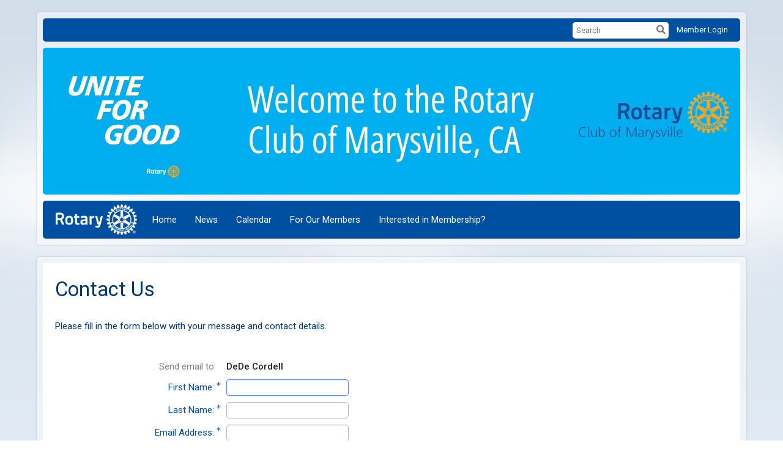

--- FILE ---
content_type: text/html; charset=utf-8
request_url: https://www.google.com/recaptcha/api2/anchor?ar=1&k=6LfO3wsUAAAAAOEI3Vyg2976WM4YY0XgSx_uPeit&co=aHR0cHM6Ly9yb3RhcnljbHVib2ZtYXJ5c3ZpbGxlLm9yZzo0NDM.&hl=en&v=N67nZn4AqZkNcbeMu4prBgzg&size=normal&anchor-ms=20000&execute-ms=30000&cb=i3txso4sajvt
body_size: 49392
content:
<!DOCTYPE HTML><html dir="ltr" lang="en"><head><meta http-equiv="Content-Type" content="text/html; charset=UTF-8">
<meta http-equiv="X-UA-Compatible" content="IE=edge">
<title>reCAPTCHA</title>
<style type="text/css">
/* cyrillic-ext */
@font-face {
  font-family: 'Roboto';
  font-style: normal;
  font-weight: 400;
  font-stretch: 100%;
  src: url(//fonts.gstatic.com/s/roboto/v48/KFO7CnqEu92Fr1ME7kSn66aGLdTylUAMa3GUBHMdazTgWw.woff2) format('woff2');
  unicode-range: U+0460-052F, U+1C80-1C8A, U+20B4, U+2DE0-2DFF, U+A640-A69F, U+FE2E-FE2F;
}
/* cyrillic */
@font-face {
  font-family: 'Roboto';
  font-style: normal;
  font-weight: 400;
  font-stretch: 100%;
  src: url(//fonts.gstatic.com/s/roboto/v48/KFO7CnqEu92Fr1ME7kSn66aGLdTylUAMa3iUBHMdazTgWw.woff2) format('woff2');
  unicode-range: U+0301, U+0400-045F, U+0490-0491, U+04B0-04B1, U+2116;
}
/* greek-ext */
@font-face {
  font-family: 'Roboto';
  font-style: normal;
  font-weight: 400;
  font-stretch: 100%;
  src: url(//fonts.gstatic.com/s/roboto/v48/KFO7CnqEu92Fr1ME7kSn66aGLdTylUAMa3CUBHMdazTgWw.woff2) format('woff2');
  unicode-range: U+1F00-1FFF;
}
/* greek */
@font-face {
  font-family: 'Roboto';
  font-style: normal;
  font-weight: 400;
  font-stretch: 100%;
  src: url(//fonts.gstatic.com/s/roboto/v48/KFO7CnqEu92Fr1ME7kSn66aGLdTylUAMa3-UBHMdazTgWw.woff2) format('woff2');
  unicode-range: U+0370-0377, U+037A-037F, U+0384-038A, U+038C, U+038E-03A1, U+03A3-03FF;
}
/* math */
@font-face {
  font-family: 'Roboto';
  font-style: normal;
  font-weight: 400;
  font-stretch: 100%;
  src: url(//fonts.gstatic.com/s/roboto/v48/KFO7CnqEu92Fr1ME7kSn66aGLdTylUAMawCUBHMdazTgWw.woff2) format('woff2');
  unicode-range: U+0302-0303, U+0305, U+0307-0308, U+0310, U+0312, U+0315, U+031A, U+0326-0327, U+032C, U+032F-0330, U+0332-0333, U+0338, U+033A, U+0346, U+034D, U+0391-03A1, U+03A3-03A9, U+03B1-03C9, U+03D1, U+03D5-03D6, U+03F0-03F1, U+03F4-03F5, U+2016-2017, U+2034-2038, U+203C, U+2040, U+2043, U+2047, U+2050, U+2057, U+205F, U+2070-2071, U+2074-208E, U+2090-209C, U+20D0-20DC, U+20E1, U+20E5-20EF, U+2100-2112, U+2114-2115, U+2117-2121, U+2123-214F, U+2190, U+2192, U+2194-21AE, U+21B0-21E5, U+21F1-21F2, U+21F4-2211, U+2213-2214, U+2216-22FF, U+2308-230B, U+2310, U+2319, U+231C-2321, U+2336-237A, U+237C, U+2395, U+239B-23B7, U+23D0, U+23DC-23E1, U+2474-2475, U+25AF, U+25B3, U+25B7, U+25BD, U+25C1, U+25CA, U+25CC, U+25FB, U+266D-266F, U+27C0-27FF, U+2900-2AFF, U+2B0E-2B11, U+2B30-2B4C, U+2BFE, U+3030, U+FF5B, U+FF5D, U+1D400-1D7FF, U+1EE00-1EEFF;
}
/* symbols */
@font-face {
  font-family: 'Roboto';
  font-style: normal;
  font-weight: 400;
  font-stretch: 100%;
  src: url(//fonts.gstatic.com/s/roboto/v48/KFO7CnqEu92Fr1ME7kSn66aGLdTylUAMaxKUBHMdazTgWw.woff2) format('woff2');
  unicode-range: U+0001-000C, U+000E-001F, U+007F-009F, U+20DD-20E0, U+20E2-20E4, U+2150-218F, U+2190, U+2192, U+2194-2199, U+21AF, U+21E6-21F0, U+21F3, U+2218-2219, U+2299, U+22C4-22C6, U+2300-243F, U+2440-244A, U+2460-24FF, U+25A0-27BF, U+2800-28FF, U+2921-2922, U+2981, U+29BF, U+29EB, U+2B00-2BFF, U+4DC0-4DFF, U+FFF9-FFFB, U+10140-1018E, U+10190-1019C, U+101A0, U+101D0-101FD, U+102E0-102FB, U+10E60-10E7E, U+1D2C0-1D2D3, U+1D2E0-1D37F, U+1F000-1F0FF, U+1F100-1F1AD, U+1F1E6-1F1FF, U+1F30D-1F30F, U+1F315, U+1F31C, U+1F31E, U+1F320-1F32C, U+1F336, U+1F378, U+1F37D, U+1F382, U+1F393-1F39F, U+1F3A7-1F3A8, U+1F3AC-1F3AF, U+1F3C2, U+1F3C4-1F3C6, U+1F3CA-1F3CE, U+1F3D4-1F3E0, U+1F3ED, U+1F3F1-1F3F3, U+1F3F5-1F3F7, U+1F408, U+1F415, U+1F41F, U+1F426, U+1F43F, U+1F441-1F442, U+1F444, U+1F446-1F449, U+1F44C-1F44E, U+1F453, U+1F46A, U+1F47D, U+1F4A3, U+1F4B0, U+1F4B3, U+1F4B9, U+1F4BB, U+1F4BF, U+1F4C8-1F4CB, U+1F4D6, U+1F4DA, U+1F4DF, U+1F4E3-1F4E6, U+1F4EA-1F4ED, U+1F4F7, U+1F4F9-1F4FB, U+1F4FD-1F4FE, U+1F503, U+1F507-1F50B, U+1F50D, U+1F512-1F513, U+1F53E-1F54A, U+1F54F-1F5FA, U+1F610, U+1F650-1F67F, U+1F687, U+1F68D, U+1F691, U+1F694, U+1F698, U+1F6AD, U+1F6B2, U+1F6B9-1F6BA, U+1F6BC, U+1F6C6-1F6CF, U+1F6D3-1F6D7, U+1F6E0-1F6EA, U+1F6F0-1F6F3, U+1F6F7-1F6FC, U+1F700-1F7FF, U+1F800-1F80B, U+1F810-1F847, U+1F850-1F859, U+1F860-1F887, U+1F890-1F8AD, U+1F8B0-1F8BB, U+1F8C0-1F8C1, U+1F900-1F90B, U+1F93B, U+1F946, U+1F984, U+1F996, U+1F9E9, U+1FA00-1FA6F, U+1FA70-1FA7C, U+1FA80-1FA89, U+1FA8F-1FAC6, U+1FACE-1FADC, U+1FADF-1FAE9, U+1FAF0-1FAF8, U+1FB00-1FBFF;
}
/* vietnamese */
@font-face {
  font-family: 'Roboto';
  font-style: normal;
  font-weight: 400;
  font-stretch: 100%;
  src: url(//fonts.gstatic.com/s/roboto/v48/KFO7CnqEu92Fr1ME7kSn66aGLdTylUAMa3OUBHMdazTgWw.woff2) format('woff2');
  unicode-range: U+0102-0103, U+0110-0111, U+0128-0129, U+0168-0169, U+01A0-01A1, U+01AF-01B0, U+0300-0301, U+0303-0304, U+0308-0309, U+0323, U+0329, U+1EA0-1EF9, U+20AB;
}
/* latin-ext */
@font-face {
  font-family: 'Roboto';
  font-style: normal;
  font-weight: 400;
  font-stretch: 100%;
  src: url(//fonts.gstatic.com/s/roboto/v48/KFO7CnqEu92Fr1ME7kSn66aGLdTylUAMa3KUBHMdazTgWw.woff2) format('woff2');
  unicode-range: U+0100-02BA, U+02BD-02C5, U+02C7-02CC, U+02CE-02D7, U+02DD-02FF, U+0304, U+0308, U+0329, U+1D00-1DBF, U+1E00-1E9F, U+1EF2-1EFF, U+2020, U+20A0-20AB, U+20AD-20C0, U+2113, U+2C60-2C7F, U+A720-A7FF;
}
/* latin */
@font-face {
  font-family: 'Roboto';
  font-style: normal;
  font-weight: 400;
  font-stretch: 100%;
  src: url(//fonts.gstatic.com/s/roboto/v48/KFO7CnqEu92Fr1ME7kSn66aGLdTylUAMa3yUBHMdazQ.woff2) format('woff2');
  unicode-range: U+0000-00FF, U+0131, U+0152-0153, U+02BB-02BC, U+02C6, U+02DA, U+02DC, U+0304, U+0308, U+0329, U+2000-206F, U+20AC, U+2122, U+2191, U+2193, U+2212, U+2215, U+FEFF, U+FFFD;
}
/* cyrillic-ext */
@font-face {
  font-family: 'Roboto';
  font-style: normal;
  font-weight: 500;
  font-stretch: 100%;
  src: url(//fonts.gstatic.com/s/roboto/v48/KFO7CnqEu92Fr1ME7kSn66aGLdTylUAMa3GUBHMdazTgWw.woff2) format('woff2');
  unicode-range: U+0460-052F, U+1C80-1C8A, U+20B4, U+2DE0-2DFF, U+A640-A69F, U+FE2E-FE2F;
}
/* cyrillic */
@font-face {
  font-family: 'Roboto';
  font-style: normal;
  font-weight: 500;
  font-stretch: 100%;
  src: url(//fonts.gstatic.com/s/roboto/v48/KFO7CnqEu92Fr1ME7kSn66aGLdTylUAMa3iUBHMdazTgWw.woff2) format('woff2');
  unicode-range: U+0301, U+0400-045F, U+0490-0491, U+04B0-04B1, U+2116;
}
/* greek-ext */
@font-face {
  font-family: 'Roboto';
  font-style: normal;
  font-weight: 500;
  font-stretch: 100%;
  src: url(//fonts.gstatic.com/s/roboto/v48/KFO7CnqEu92Fr1ME7kSn66aGLdTylUAMa3CUBHMdazTgWw.woff2) format('woff2');
  unicode-range: U+1F00-1FFF;
}
/* greek */
@font-face {
  font-family: 'Roboto';
  font-style: normal;
  font-weight: 500;
  font-stretch: 100%;
  src: url(//fonts.gstatic.com/s/roboto/v48/KFO7CnqEu92Fr1ME7kSn66aGLdTylUAMa3-UBHMdazTgWw.woff2) format('woff2');
  unicode-range: U+0370-0377, U+037A-037F, U+0384-038A, U+038C, U+038E-03A1, U+03A3-03FF;
}
/* math */
@font-face {
  font-family: 'Roboto';
  font-style: normal;
  font-weight: 500;
  font-stretch: 100%;
  src: url(//fonts.gstatic.com/s/roboto/v48/KFO7CnqEu92Fr1ME7kSn66aGLdTylUAMawCUBHMdazTgWw.woff2) format('woff2');
  unicode-range: U+0302-0303, U+0305, U+0307-0308, U+0310, U+0312, U+0315, U+031A, U+0326-0327, U+032C, U+032F-0330, U+0332-0333, U+0338, U+033A, U+0346, U+034D, U+0391-03A1, U+03A3-03A9, U+03B1-03C9, U+03D1, U+03D5-03D6, U+03F0-03F1, U+03F4-03F5, U+2016-2017, U+2034-2038, U+203C, U+2040, U+2043, U+2047, U+2050, U+2057, U+205F, U+2070-2071, U+2074-208E, U+2090-209C, U+20D0-20DC, U+20E1, U+20E5-20EF, U+2100-2112, U+2114-2115, U+2117-2121, U+2123-214F, U+2190, U+2192, U+2194-21AE, U+21B0-21E5, U+21F1-21F2, U+21F4-2211, U+2213-2214, U+2216-22FF, U+2308-230B, U+2310, U+2319, U+231C-2321, U+2336-237A, U+237C, U+2395, U+239B-23B7, U+23D0, U+23DC-23E1, U+2474-2475, U+25AF, U+25B3, U+25B7, U+25BD, U+25C1, U+25CA, U+25CC, U+25FB, U+266D-266F, U+27C0-27FF, U+2900-2AFF, U+2B0E-2B11, U+2B30-2B4C, U+2BFE, U+3030, U+FF5B, U+FF5D, U+1D400-1D7FF, U+1EE00-1EEFF;
}
/* symbols */
@font-face {
  font-family: 'Roboto';
  font-style: normal;
  font-weight: 500;
  font-stretch: 100%;
  src: url(//fonts.gstatic.com/s/roboto/v48/KFO7CnqEu92Fr1ME7kSn66aGLdTylUAMaxKUBHMdazTgWw.woff2) format('woff2');
  unicode-range: U+0001-000C, U+000E-001F, U+007F-009F, U+20DD-20E0, U+20E2-20E4, U+2150-218F, U+2190, U+2192, U+2194-2199, U+21AF, U+21E6-21F0, U+21F3, U+2218-2219, U+2299, U+22C4-22C6, U+2300-243F, U+2440-244A, U+2460-24FF, U+25A0-27BF, U+2800-28FF, U+2921-2922, U+2981, U+29BF, U+29EB, U+2B00-2BFF, U+4DC0-4DFF, U+FFF9-FFFB, U+10140-1018E, U+10190-1019C, U+101A0, U+101D0-101FD, U+102E0-102FB, U+10E60-10E7E, U+1D2C0-1D2D3, U+1D2E0-1D37F, U+1F000-1F0FF, U+1F100-1F1AD, U+1F1E6-1F1FF, U+1F30D-1F30F, U+1F315, U+1F31C, U+1F31E, U+1F320-1F32C, U+1F336, U+1F378, U+1F37D, U+1F382, U+1F393-1F39F, U+1F3A7-1F3A8, U+1F3AC-1F3AF, U+1F3C2, U+1F3C4-1F3C6, U+1F3CA-1F3CE, U+1F3D4-1F3E0, U+1F3ED, U+1F3F1-1F3F3, U+1F3F5-1F3F7, U+1F408, U+1F415, U+1F41F, U+1F426, U+1F43F, U+1F441-1F442, U+1F444, U+1F446-1F449, U+1F44C-1F44E, U+1F453, U+1F46A, U+1F47D, U+1F4A3, U+1F4B0, U+1F4B3, U+1F4B9, U+1F4BB, U+1F4BF, U+1F4C8-1F4CB, U+1F4D6, U+1F4DA, U+1F4DF, U+1F4E3-1F4E6, U+1F4EA-1F4ED, U+1F4F7, U+1F4F9-1F4FB, U+1F4FD-1F4FE, U+1F503, U+1F507-1F50B, U+1F50D, U+1F512-1F513, U+1F53E-1F54A, U+1F54F-1F5FA, U+1F610, U+1F650-1F67F, U+1F687, U+1F68D, U+1F691, U+1F694, U+1F698, U+1F6AD, U+1F6B2, U+1F6B9-1F6BA, U+1F6BC, U+1F6C6-1F6CF, U+1F6D3-1F6D7, U+1F6E0-1F6EA, U+1F6F0-1F6F3, U+1F6F7-1F6FC, U+1F700-1F7FF, U+1F800-1F80B, U+1F810-1F847, U+1F850-1F859, U+1F860-1F887, U+1F890-1F8AD, U+1F8B0-1F8BB, U+1F8C0-1F8C1, U+1F900-1F90B, U+1F93B, U+1F946, U+1F984, U+1F996, U+1F9E9, U+1FA00-1FA6F, U+1FA70-1FA7C, U+1FA80-1FA89, U+1FA8F-1FAC6, U+1FACE-1FADC, U+1FADF-1FAE9, U+1FAF0-1FAF8, U+1FB00-1FBFF;
}
/* vietnamese */
@font-face {
  font-family: 'Roboto';
  font-style: normal;
  font-weight: 500;
  font-stretch: 100%;
  src: url(//fonts.gstatic.com/s/roboto/v48/KFO7CnqEu92Fr1ME7kSn66aGLdTylUAMa3OUBHMdazTgWw.woff2) format('woff2');
  unicode-range: U+0102-0103, U+0110-0111, U+0128-0129, U+0168-0169, U+01A0-01A1, U+01AF-01B0, U+0300-0301, U+0303-0304, U+0308-0309, U+0323, U+0329, U+1EA0-1EF9, U+20AB;
}
/* latin-ext */
@font-face {
  font-family: 'Roboto';
  font-style: normal;
  font-weight: 500;
  font-stretch: 100%;
  src: url(//fonts.gstatic.com/s/roboto/v48/KFO7CnqEu92Fr1ME7kSn66aGLdTylUAMa3KUBHMdazTgWw.woff2) format('woff2');
  unicode-range: U+0100-02BA, U+02BD-02C5, U+02C7-02CC, U+02CE-02D7, U+02DD-02FF, U+0304, U+0308, U+0329, U+1D00-1DBF, U+1E00-1E9F, U+1EF2-1EFF, U+2020, U+20A0-20AB, U+20AD-20C0, U+2113, U+2C60-2C7F, U+A720-A7FF;
}
/* latin */
@font-face {
  font-family: 'Roboto';
  font-style: normal;
  font-weight: 500;
  font-stretch: 100%;
  src: url(//fonts.gstatic.com/s/roboto/v48/KFO7CnqEu92Fr1ME7kSn66aGLdTylUAMa3yUBHMdazQ.woff2) format('woff2');
  unicode-range: U+0000-00FF, U+0131, U+0152-0153, U+02BB-02BC, U+02C6, U+02DA, U+02DC, U+0304, U+0308, U+0329, U+2000-206F, U+20AC, U+2122, U+2191, U+2193, U+2212, U+2215, U+FEFF, U+FFFD;
}
/* cyrillic-ext */
@font-face {
  font-family: 'Roboto';
  font-style: normal;
  font-weight: 900;
  font-stretch: 100%;
  src: url(//fonts.gstatic.com/s/roboto/v48/KFO7CnqEu92Fr1ME7kSn66aGLdTylUAMa3GUBHMdazTgWw.woff2) format('woff2');
  unicode-range: U+0460-052F, U+1C80-1C8A, U+20B4, U+2DE0-2DFF, U+A640-A69F, U+FE2E-FE2F;
}
/* cyrillic */
@font-face {
  font-family: 'Roboto';
  font-style: normal;
  font-weight: 900;
  font-stretch: 100%;
  src: url(//fonts.gstatic.com/s/roboto/v48/KFO7CnqEu92Fr1ME7kSn66aGLdTylUAMa3iUBHMdazTgWw.woff2) format('woff2');
  unicode-range: U+0301, U+0400-045F, U+0490-0491, U+04B0-04B1, U+2116;
}
/* greek-ext */
@font-face {
  font-family: 'Roboto';
  font-style: normal;
  font-weight: 900;
  font-stretch: 100%;
  src: url(//fonts.gstatic.com/s/roboto/v48/KFO7CnqEu92Fr1ME7kSn66aGLdTylUAMa3CUBHMdazTgWw.woff2) format('woff2');
  unicode-range: U+1F00-1FFF;
}
/* greek */
@font-face {
  font-family: 'Roboto';
  font-style: normal;
  font-weight: 900;
  font-stretch: 100%;
  src: url(//fonts.gstatic.com/s/roboto/v48/KFO7CnqEu92Fr1ME7kSn66aGLdTylUAMa3-UBHMdazTgWw.woff2) format('woff2');
  unicode-range: U+0370-0377, U+037A-037F, U+0384-038A, U+038C, U+038E-03A1, U+03A3-03FF;
}
/* math */
@font-face {
  font-family: 'Roboto';
  font-style: normal;
  font-weight: 900;
  font-stretch: 100%;
  src: url(//fonts.gstatic.com/s/roboto/v48/KFO7CnqEu92Fr1ME7kSn66aGLdTylUAMawCUBHMdazTgWw.woff2) format('woff2');
  unicode-range: U+0302-0303, U+0305, U+0307-0308, U+0310, U+0312, U+0315, U+031A, U+0326-0327, U+032C, U+032F-0330, U+0332-0333, U+0338, U+033A, U+0346, U+034D, U+0391-03A1, U+03A3-03A9, U+03B1-03C9, U+03D1, U+03D5-03D6, U+03F0-03F1, U+03F4-03F5, U+2016-2017, U+2034-2038, U+203C, U+2040, U+2043, U+2047, U+2050, U+2057, U+205F, U+2070-2071, U+2074-208E, U+2090-209C, U+20D0-20DC, U+20E1, U+20E5-20EF, U+2100-2112, U+2114-2115, U+2117-2121, U+2123-214F, U+2190, U+2192, U+2194-21AE, U+21B0-21E5, U+21F1-21F2, U+21F4-2211, U+2213-2214, U+2216-22FF, U+2308-230B, U+2310, U+2319, U+231C-2321, U+2336-237A, U+237C, U+2395, U+239B-23B7, U+23D0, U+23DC-23E1, U+2474-2475, U+25AF, U+25B3, U+25B7, U+25BD, U+25C1, U+25CA, U+25CC, U+25FB, U+266D-266F, U+27C0-27FF, U+2900-2AFF, U+2B0E-2B11, U+2B30-2B4C, U+2BFE, U+3030, U+FF5B, U+FF5D, U+1D400-1D7FF, U+1EE00-1EEFF;
}
/* symbols */
@font-face {
  font-family: 'Roboto';
  font-style: normal;
  font-weight: 900;
  font-stretch: 100%;
  src: url(//fonts.gstatic.com/s/roboto/v48/KFO7CnqEu92Fr1ME7kSn66aGLdTylUAMaxKUBHMdazTgWw.woff2) format('woff2');
  unicode-range: U+0001-000C, U+000E-001F, U+007F-009F, U+20DD-20E0, U+20E2-20E4, U+2150-218F, U+2190, U+2192, U+2194-2199, U+21AF, U+21E6-21F0, U+21F3, U+2218-2219, U+2299, U+22C4-22C6, U+2300-243F, U+2440-244A, U+2460-24FF, U+25A0-27BF, U+2800-28FF, U+2921-2922, U+2981, U+29BF, U+29EB, U+2B00-2BFF, U+4DC0-4DFF, U+FFF9-FFFB, U+10140-1018E, U+10190-1019C, U+101A0, U+101D0-101FD, U+102E0-102FB, U+10E60-10E7E, U+1D2C0-1D2D3, U+1D2E0-1D37F, U+1F000-1F0FF, U+1F100-1F1AD, U+1F1E6-1F1FF, U+1F30D-1F30F, U+1F315, U+1F31C, U+1F31E, U+1F320-1F32C, U+1F336, U+1F378, U+1F37D, U+1F382, U+1F393-1F39F, U+1F3A7-1F3A8, U+1F3AC-1F3AF, U+1F3C2, U+1F3C4-1F3C6, U+1F3CA-1F3CE, U+1F3D4-1F3E0, U+1F3ED, U+1F3F1-1F3F3, U+1F3F5-1F3F7, U+1F408, U+1F415, U+1F41F, U+1F426, U+1F43F, U+1F441-1F442, U+1F444, U+1F446-1F449, U+1F44C-1F44E, U+1F453, U+1F46A, U+1F47D, U+1F4A3, U+1F4B0, U+1F4B3, U+1F4B9, U+1F4BB, U+1F4BF, U+1F4C8-1F4CB, U+1F4D6, U+1F4DA, U+1F4DF, U+1F4E3-1F4E6, U+1F4EA-1F4ED, U+1F4F7, U+1F4F9-1F4FB, U+1F4FD-1F4FE, U+1F503, U+1F507-1F50B, U+1F50D, U+1F512-1F513, U+1F53E-1F54A, U+1F54F-1F5FA, U+1F610, U+1F650-1F67F, U+1F687, U+1F68D, U+1F691, U+1F694, U+1F698, U+1F6AD, U+1F6B2, U+1F6B9-1F6BA, U+1F6BC, U+1F6C6-1F6CF, U+1F6D3-1F6D7, U+1F6E0-1F6EA, U+1F6F0-1F6F3, U+1F6F7-1F6FC, U+1F700-1F7FF, U+1F800-1F80B, U+1F810-1F847, U+1F850-1F859, U+1F860-1F887, U+1F890-1F8AD, U+1F8B0-1F8BB, U+1F8C0-1F8C1, U+1F900-1F90B, U+1F93B, U+1F946, U+1F984, U+1F996, U+1F9E9, U+1FA00-1FA6F, U+1FA70-1FA7C, U+1FA80-1FA89, U+1FA8F-1FAC6, U+1FACE-1FADC, U+1FADF-1FAE9, U+1FAF0-1FAF8, U+1FB00-1FBFF;
}
/* vietnamese */
@font-face {
  font-family: 'Roboto';
  font-style: normal;
  font-weight: 900;
  font-stretch: 100%;
  src: url(//fonts.gstatic.com/s/roboto/v48/KFO7CnqEu92Fr1ME7kSn66aGLdTylUAMa3OUBHMdazTgWw.woff2) format('woff2');
  unicode-range: U+0102-0103, U+0110-0111, U+0128-0129, U+0168-0169, U+01A0-01A1, U+01AF-01B0, U+0300-0301, U+0303-0304, U+0308-0309, U+0323, U+0329, U+1EA0-1EF9, U+20AB;
}
/* latin-ext */
@font-face {
  font-family: 'Roboto';
  font-style: normal;
  font-weight: 900;
  font-stretch: 100%;
  src: url(//fonts.gstatic.com/s/roboto/v48/KFO7CnqEu92Fr1ME7kSn66aGLdTylUAMa3KUBHMdazTgWw.woff2) format('woff2');
  unicode-range: U+0100-02BA, U+02BD-02C5, U+02C7-02CC, U+02CE-02D7, U+02DD-02FF, U+0304, U+0308, U+0329, U+1D00-1DBF, U+1E00-1E9F, U+1EF2-1EFF, U+2020, U+20A0-20AB, U+20AD-20C0, U+2113, U+2C60-2C7F, U+A720-A7FF;
}
/* latin */
@font-face {
  font-family: 'Roboto';
  font-style: normal;
  font-weight: 900;
  font-stretch: 100%;
  src: url(//fonts.gstatic.com/s/roboto/v48/KFO7CnqEu92Fr1ME7kSn66aGLdTylUAMa3yUBHMdazQ.woff2) format('woff2');
  unicode-range: U+0000-00FF, U+0131, U+0152-0153, U+02BB-02BC, U+02C6, U+02DA, U+02DC, U+0304, U+0308, U+0329, U+2000-206F, U+20AC, U+2122, U+2191, U+2193, U+2212, U+2215, U+FEFF, U+FFFD;
}

</style>
<link rel="stylesheet" type="text/css" href="https://www.gstatic.com/recaptcha/releases/N67nZn4AqZkNcbeMu4prBgzg/styles__ltr.css">
<script nonce="QZ7yQoQIWkeb2CjcA2ay4A" type="text/javascript">window['__recaptcha_api'] = 'https://www.google.com/recaptcha/api2/';</script>
<script type="text/javascript" src="https://www.gstatic.com/recaptcha/releases/N67nZn4AqZkNcbeMu4prBgzg/recaptcha__en.js" nonce="QZ7yQoQIWkeb2CjcA2ay4A">
      
    </script></head>
<body><div id="rc-anchor-alert" class="rc-anchor-alert"></div>
<input type="hidden" id="recaptcha-token" value="[base64]">
<script type="text/javascript" nonce="QZ7yQoQIWkeb2CjcA2ay4A">
      recaptcha.anchor.Main.init("[\x22ainput\x22,[\x22bgdata\x22,\x22\x22,\[base64]/[base64]/MjU1Ong/[base64]/[base64]/[base64]/[base64]/[base64]/[base64]/[base64]/[base64]/[base64]/[base64]/[base64]/[base64]/[base64]/[base64]/[base64]\\u003d\x22,\[base64]\x22,\x22FcKrPi9sP3jDlmbCghwQw53DpsK0wqZlRR7Ci2VMCsKZw4jCmyzCr0TChMKZfsKcwo4BEMKTOWxbw6pxHsOLDid6wr3DhFAucG1Iw6/DrnEawpw1w58OZFIDUMK/w7Vaw7lyXcKhw4gBOMKeOMKjOA/DhMOCaTdmw7nCjcOBfh8OCiLDqcOjw791FTwww64OwqbDpcKba8Oww6k1w5XDh2TDs8K3wpLDq8OFRMOJeMOtw5zDisKaYsKlZMKRwoDDnDDDnmfCs0JYOTfDqcO4wp3DjjrCl8OXwpJSw4/CrVIOw5XDkBcxdsKRY3LDhH7Djy3DrijCi8Kqw4ggXcKlWcOmDcKlDMOVwpvCgsKpw4Jaw5hFw6p4Xm7DhnLDlsKpc8OCw4kBw7rDuV7DqMOsHGE9EMOUO8KKNXLCoMOhDyQPFsORwoBeK1vDnFl4wq0Ee8KOOmonw7nDu0/DhsO0wp12H8OxwqvCjHkww4NMXsOEHALCkGjDsEEFSTzCqsOQw4LDuCAMblsOMcKswpA1wrt7w4fDtmUFJx/CghLDtsKOSyTDkMOzwrYaw5YRwoYPwpdcUMKRUHJTTMOywrTCvVQMw7/[base64]/blfCucO+SHciP8KBXGo4wr4DHE7CkcKiwro1d8ODwrgTwpvDicKJw5Ypw7PCphTClcO7wrUtw5LDmsKiwpJcwrEHZMKOMcKiPiBbwp/DhcO9w7TDjkDDghAJwpLDiGk1DsOEDn4lw48PwrxXDRzDh2lEw6JUwq3ClMKdwqnCs2lmMcKYw6/CrMKmLcO+PcOOw6oIwrbCgsOgecOFacOVdMKWSQTCqxl5w4LDosKiw5vDvCTCjcOdw6FxAn3DnG1/w4RveFfCoAzDucO2a15sW8KyJ8Kawp/Dmmphw7zCowzDogzDpMOKwp0iTXPCq8K6SABtwqQFwqIuw73CpMKvSgpEwpLCvsK8w5AmUXLDucOdw47ClWF9w5XDgcKOAQRhSsO1CMOhw6HDui3DhsOewo/Ct8OTO8OYW8K1NMOaw5nCp3PDjnJUwp7CllpEGhluwrAAeXMpwpHCtlbDucKEDcOPe8Ohc8OTwqXCrMKgesO/wq3CpMOMaMORw7DDgMKLEDrDkSXDnlPDlxpHXBUUwrDDvTPCtMO5w7DCr8Olwo1LKsKDwr9MDzh4wrdpw5RjwpXCgHE4wrPCuCgnHsO/wrrCgsKxQ3nCosOHBMKfKsKyMDoITmPCgMKebcKMwrxNw6vCrAskwrUww53CjcKWQ0d+UwcywovDhVTCkkvCiHnDusOBE8Khw6TDhRfDk8OaVQrDvwdYw7AVf8K/wr3CgsOPJsOjwqHCm8KnGmHCrk/CqD/[base64]/DvzrCngLDrz4cwpI8wpDDoBjCiBweI8O9w5bCrU3CusOEaDXCoCBgw6rDpcOdwpd8wqQKVcKlwq/Dt8OyKE9paXfCtg8LwrQ9wpxCOcK1w7TDqsOww5cAw7oydToDDWTCpMKuZzDDsMO5ecK6eTDCp8KzwpTDqMKQF8Kewp0ibSMMwo3DhMOOWl/Cg8Orw5nCq8OQwpYTdcKublxvD1xoSMOmRcKULcO+Qz/DrzvDosOswqdoZSHDlcOnw5HDoXx9T8OYwrVywqhKwqM1w6PDjGIMHWbDi0LDq8KbWcOewoQrwrrDmMOQw4/DosObBCBIanzDmAQawpPDuQwbJMO6OcKew6vDl8OkwrbDmMKZwpo4esOuwpnCpsKTQ8K0w7QGcsKew7nCqMOLcMKwHw7DkzfDkMOuw4RuekIIW8OLw4HCncK3wpZRwr51w6YxwpBZwoUSw6d5C8KgEXoFwq/[base64]/CuzTCtMK9FMORbMKkwqPDvm/DjDNEwr/CusOew7UQwo9Uw5vClMODYFHDimNDP2HCkA3CrCXCmRNSDjLCuMK6KjpFwqbCrGvDn8O5HsKfHE11VcO8acK/w73ChVvCtsK1LcO3w5DCh8KBw79XDGDCgsKRwqdPw7vDj8OxAcKlWMKwwqvDucOZwr8PfsOPT8KVd8OEwoohw7NXbH1RVz3CiMKlJGHDrsOew4NLw5fDqMOKVnzDrF9bwqnCiCsYCmIqAMKcK8K1bWNmw6PDgEdhw5/CqBVyDcK4Rg3Dg8OEwok5wolPwrcaw67CmMKBwqzDq1fDgGNtw65FccOFSDTCp8OtLsOMIAjDhSIPw7LClGrCmMO8w6XCuVtqMDPClcKFw6tGdMKKwqlBwqbDsyXCgwc+w5xfw50Hwq/[base64]/Cjj3DnyBKKcKKGsKDw57DtFjCpHljeTzCkwUZw6oQwqtDw43Ds17DlsOgcifDisOuw7JODsKdw7XDsmTDsMKAwpkEw4pHUcKYDMO0BMKXWcKdNcO5S2jCun7CjcOjwr7DiiHCrxo4w4cQFQLDrcKtw5LDgsO/bnjDijTDqsKTw4zDv1xCXcOtwrNUw53DnyXDjcKUwqkSwqkidWTDqyUjVzXDm8O/U8OxK8KNwrTCtQ0mYMK2wqsow6PCnWM6fcO9wrs8wpLDhcKvw7RfwrcfPQ9Xw5ckLy/Ch8Khwosxw4TDpBs/wrsdSy53ZkzCrGp7wqbCv8K6a8KdHsOKeSjCj8KLw6HDjsKOw5ROw5t1ZD/[base64]/DhUoyaz4Bw7PDn8OXFGkWw7d9IgEJFjrDnwQ/wqvChsKkGk4fa2wSw7jDulPCgAzCrsODw4rDhCpbw4NTw5ICN8Oiw4rDgWVCwr8zJmRqw4AKPMOpPzPDtD86wrUxw6XCk3JGKQwewro5F8OaPVdMNsKqW8KqPkxJw6fCpMK4wpZvfGjCiCLDpE/[base64]/DplrDhhDCiVk4VF1LZMKXwqrDsi8fOcKWw5kGwqjDhsOfwqtIw6FuRsOUYcKZeAvCicKSwoRtdsKEwoNiwrLCsXXDi8OsHU7CkgUDSzHCiMOhTMK1wpoRw73DqMOZwp/CiMKyIMOGwoNlwq7CtC/DtMOnwozDjcOFwqtTwrtBSXhJwpEFFcOpMMOdw7sow7bCkcOvw6AnJw3ChcOYw6HDuhnDtcKNHMORw7nDo8OWw5fDl8KPw7/CnQcXdG8ELcOJTQPDohXCsFU8X11hf8Ocw5XDmMKEc8Krw7BrDMKeRsKwwrArw5QnScKnw7wkwpjCj3EqZF0UwonCs2/DisKxOm/Cl8K9wr4yw4vDswHDjRgww4wMIcKfwpEJwqgSNUTCu8K2w6kJwrzDqSnCm39XGF7DmMOrDlk1woskw7JsfyDCnQjDmsKwwr1/wrPDpR8Yw4Eqw59mNCPDnMOZwo4uw5oOwo5owoxWw5p/[base64]/CpcK3YsOcT2t3wpvCu8KxAcOzasO6QBzDixTCpsK7w47DjMOtMBVUw6nDq8O6wqlgw7XCmcOLwqLDssKzeHjDpU3Cm03DuG3CrMKzNXHDnGoOe8Oaw4ocAsOESsKgw7gfw4/Clk7DlBohwrDCgMOCw7sXc8KeAhxCC8ONKFzCkRrDpsOwbQcmXsKFS30mw74Qek7ChHMcYS3Cp8Oiw7VZUGLCs3zCv2DDnBEow69Rw7nDmsK/woTCt8K0w4TDvk/Co8KZA1HCrMOjI8K/wqsIFMKJYMKow4stw44cIQXClA3Di1Y8N8KNAW7CpxLDvCgbdAkuw7gCw4sWwqU6w5XDmUbDvMK4w48LWsKtLVHCiw86w7vDjsOGRlhUdMKjHsOGQUvDkMKgPhdCw7YRE8KESsKKNFNgLsOEw4zDjVhCw68mwqfChCDClD3CsBUrS3DCncOMwp/CtcK7clnDmsOZEAhzO1Emw7PCqcO4fcKjExDCtcOMNTNGHgZZw7wzdcK+w4PCmcKGwqA+A8OHPW0zwoTCjz96esKewoTCu3wEYTFGw7XDqsOTNMKzwqnDpE5LRsK6XEzCsF3CkE5Zw6EmN8KrfsOUw4DClgHDrG8KKsOpwqZNbsOfw4bCp8OPw6RDc0Aewo/CtsKVZiVecxTCqToARcOGXMKeCXZQwqDDnzrDu8KAUcK0XsKfHcO5U8K1NcOGwpVvwr5dMxDDtg1FDkvDjHbDri4Owo4pCC53aBoEMSrCo8KSb8OhC8KRw4TDtADCpD7CrcKawobDg2tJw4/Cj8K5w7wDIcKGScOhwrbCmzXCrxLDuGsJfMKOaWXDpRxTFcKyw7s2w7VZe8KaYyo0w67CuWM3WAMYw4bDscKZOBLDksOQwp/CiMOBw40CNWljwonCucKRw59BAsKGw53DtsK+KcKawq/CmsKkwrDDr1MoacOhwqthwqgNHsKpworDhMK7aiHDhMORaBvDncKmOAbDmMKcwqvCiGXDsgjCoMOVwqFlw6LCk8OXc2bDlmjCun/Dh8KqwobDkgjDpDcJw6QhOcO/XcOlw5DDizzDqjDDjz3DmRlQW2svwrBFwp3Cmxhtc8OTNsKBwpZwfTYKw64XbnTDr3XDv8Oxw4bDoMKLw64kwpRvw4hzYcOGwrQLw77Ds8KPw7Ifw7fCt8K7XMOmV8ONA8OrKBEewqkFw51APcKbwqcxWUHDrMKlJ8KMSQ/CmcOEwrDDizjCv8KYw5AMwogQwpgzw4TCkwc8BsKNaUdgKsKjw714OT8Cw5nCpzfCljdtw6LDgm/[base64]/wp/CqMOYZcKma8ODw73CssKjIE1YwrHCg8KpfMKyZcKGwp7ChcOiw6ZDUFMcYcOofTthInwDw7bCvsKpUHJuRFtzIMK/wrB9w6pEw7oIwqQtw4/Cu0U4IcOVw74lcMOxwpXDiioPw4TDhHrDqMORYkTCrcK3UDYjwrNrwpdew5lfXsKzecOce1HCtMK6LMKeQDcmWMOww7cGw4NbOcOxZ3QuwqbCkW9zJsKwLwnCjk/Do8Ocw4HCqXkHQMKqA8KEKgjCmsOubAHDosODcy7DksKxHGXClcKgeiLDsQLDvxTDuknDsVLCsQ9wwqXDr8K9dcK9wqc1wrRAw4XCu8KxTiZyKx0Ewr/DsMORwosKw5PCnz/CvCE7X1zCvsKaAwfDm8OKW3HDrcKqHFPDvSTCqcOOMSDDijfCrsKXw5presOpXw50w7hJwqbCssK8w5FOKzItw5nDhsKtJMOXwrLDrcO0w7lXwrwXLzhtOw3DosKAckDDo8Oxwo/Ciz/DuE7CrcKkEMOcw4REw7PDtHBbMlsAw4jCkVTDn8KywqfDkXEUwrtGw7liNcKxwpDDmMKYVMKlwpdwwqh0w6AsGkJEHlDCm0zDnBDCtsOaH8KpDHILw7Y3NcOsdStIw6HDo8K6d2zCr8KrBm1fe8KhVsOZaUDDrX9Lw5VvM1DDsS8mLEfCqMKbOcOdw7/[base64]/DnGoyUsOkwpLCs8ONwrtWwo5Xw6F3wp3DvcOlcsOZF8Otw5U9woY+I8KwOmkyw7TCsj0cw6XCljMTwpHDhV3CmEowwqHDs8O0w5gOZB7DpsOZw7waP8O1BsKWw7ArZsOdIlALTl/Dn8OPdcOAMsOWDy1SDMO5MMOCH0E5GnDDscOyw6o9S8OtRQomClMow7vCrcOnCVbCmRbCqDfDmwLDocK3w5YtBcOvwrPCrWjCpcOXRSfDrXE9D1NVacO5ccOjQB/[base64]/CiMOrw5LDvMKkw6PCgMOaUcOVw77DlcOMVMKeBcKgwo4MDHDDpUVhdsOiw4LCmMKoVcOuWcO5w4UYMVrChTTDsjJkCkl/MAZ+PFEpwqUew7cawr7Dl8Kia8K9wovCol5BQHsPX8OPaz3DjsKtwq7DmMKXeWHCpMOINl7DpMKfBi/Drj1rw5nCrH0jwoTDsx9pHzzCmcOUaUgHTWtewqfDqlxgOy8awr1KNMOHwqtSCMKrw4EdwpwDeMOUw5HDoydKw4TDj1bCmcKzLknDqsOhXcOTQcKAwrbDksKEN1Yvw53DgylMG8KKwpUGZz/CiTIWw5sLH3JKw5zCoWlAwrfDrcOrfcKWwqLCrgTDoHIjw7nDgggjdDRzA17DrTR5GMO3XwbDk8OdwrhWfw1rwr0fwqgbCVPCssKoU3pBBG4Gw5fCsMOzDDPCv3nDu1UVRcOLSsKdwp8rwqzCvMO/w5/CvsODw6lrLMK4wowQLMKbw6XDtHLCksObwpXCpFJ0w6HCgkjCvArCgsOVfzrCsElgw7LCoCkgw4fCusKJw6LDmHPChMOVw5ZSwrjDn03ChcKVcgM/w7nDhDXDh8KWQ8KlX8OHDyTCq2lnScKUV8OXWzLCoMObwpJKPlnCrUw4FsKIw4/CnsKSHcO8ZsOabsKrw4XCrBLDuArDo8OzKsKdwrJowpvCgRBjVk3DoQjCuG1RTndswoPDhEXCqcOkKRvCs8Kee8KXeMK8d2nCqcKdwqLDkcKKVSXClkTDjXYwwpjDp8OWw5rCp8K/wqMvbgjCp8Ogw6h7NsOqw4/DlhbCpMOIw4vDi1JwccKLwoQXCsO7wqvClnkqEEnDh2AGw5XDpsKZw6otUh/ClC9cwqTCmF07e1nDqDY0VMOKw784FsKHMgJLw7nCjMKmw7PDr8Ouw5rDiVLDl8Ofwq/ClU3DisO5w5DCi8K6w6N6GCbDm8KWwqbClsOeAEhnNEzCjMKew6RBdsK3IsO2w6gWScOnw4Y6w4bCmMOEw5XDjcK+w4zChXPDoQjChX7DssOTfcKWP8OsVcO/wrXDo8OLMlXCkUZPwp9/wpQBw7TCosOEwr9dwqTDsig5QycswpNowpHDgjvCtRx2wr/CsVhXFX7DuE10wpLCtAjDt8OjYnFCGMKmw7fDsMKiwqFYdMKgwrXCsB/CjzbCuU05w71ISF0hwp9wwo0Lw7wLOcKyZxHDlMOcfCXCl3fCui7DvMK5bAhqw7rDnsOsRyfDkcKuacK/wp8uXMO3w6IPRlNhdwwMwqnCk8OwYMOjw4rDjMO4Y8Olw6BPIcOzVkvChU/[base64]/Du8KIa8KmK8KSJWjDpMOfwpzDh35sTCPDisK0ZsOSwosEUTDDqmc7wp/Dvi/[base64]/wrjCmXkDBMOWfcO3w5fCk8OICgHDsgzCn8OENsOcYQfCl8OJwqjDmMOmWkDCrEk7wroRw7HDhX54wpFvdS/DucOcG8KLwrLDlGcXwpp+LRDCinHDpgoFIcKjHTXDugLDoE/[base64]/Ej3Dn8KWwpluUy3DjcKdw7zDhsOdwoB0QV7DjiXDm8KtJBETDMONBcOnw5HClsKORV4dwrNaw67CvMOpKMKsZsKLwr0CTQbDsHsKbcOBw69pw6PDscO2YcK5wqPDjDFARn3Dr8KDw6fDqibDm8O6RsO7KMOcHhrDjMOtwqbDv8Oawp7DpMKjH1HDn25/w4UZbsKAZcOBdA/DnTN5TUEBw63DiBQZaxU8TsO1WsOfwoQfw4MxU8K8Z27DmWrDkMOARBLDtE1CJ8KPw4DCtWnDu8K6w6JwfQLClMOCwq/DqlIKw4bDsQ7DsMOswo/[base64]/[base64]/Cu1EwXAvCilLDiCNCwrfDm8OBZBHDnB8xFsOXwp3DskHCgcODwppBwqdaJlxzf35Jw7TCvMKIwrBaQGLDpT/DrcOtw63CjRDDtcO2AQzDpMKfAMKpfcKfwpnCoS3Cn8KZw57CuQPDmcO3w77DtcO/w55Xw7M1RsOeRDXCrcKwwrLCq0rCncOpw6TDuicyGMOLw7DDiE3Ch1bCi8O2K3HDvDzCvsOEWm/[base64]/ChMO/w5s2ScOFbRzDpcOXaCVQwoFpd23DhMK7w4fDjcO0woYNdcKAHxsuwrYfw683w4DDhElYAMOcwpbCp8Oqw67CgcOIwr/[base64]/w5zDuMKbwozDtcOQV8OvZizDtcKtw4k/[base64]/DucKPwo4Nwr0abztGFsKswpvDvRttw7zDqsKQQcKow4rDmMKswqTDh8OewobDhMKrwo7CtBDDrk3CtMK3wr94PsOWwr0zFEbDq1VeMEvDq8OyY8KVVcKXw53DiCoYesKaBFPDusKwdMOBwqkwwqN/wo54IcKiwoVQdsOfQzVMw60Nw5TDuDPDp0szCyLDjDjDgjtNwrUXw7jCr2s2w4XDhcKlwqV5CUfDg1rDosOuC1/DssOxwrYxGsOZwr7DogIzw68wwobCl8KPw74vw49HDF/CkSgMw6ZSwpLChcOwKmLCqm02fGnCo8OrwpUCw7bCnSDDtMOiw6rCncKnLFJ1woB7w70+M8OLd8KJw6bCi8ONwrrCvsOWw4kaUmbCqGVoIWliw4l8OsKBwqBpw7N/wonCoMOwd8O2BjXCuFfDhF7CusO1TGorw73DscOjbkDDuHkewr/CtcKkwqDDkVYJwospDnTCh8OgwplYwoJPwoQgwo/CujXDpcO1XSbDnikdJSvCjcObw4zCm8KESktmwp7DgsOfwqIkw604w5V/GDfDvmPDtMKlwpTDscKUw50Dw7fCrUXCiyhrw6rCmsKHcX57w7g4w5DCl3wpVMODdcOFDMORQsOEw6TDsVnDtcOCw5TDi3kqc8K/fcO3N1fDtD4sVcOUDMOgwojCilJbQTPDssOuwpnDm8Ksw50gYwLDrDPCrWc3Fw9twqtWOMOXwrbDqsKTwoXDgcOEw5/CkMOmBsKyw6JJJ8KNIj8gZX/Cl8OzwoMqwr0swowFPMOdwoTDrlJ2w6QYdEZcwrdQwrFvJ8KYYsOiw73CkMKHw5FLw4XDhMOUwojDssO/ag7Duw/DliA6NBR2G2HClcOxYsK4VsOUFsO+H8OBZMO+BcOJw5PDgC8lVcK7M05cw6DCpBnCicOuwr7CsTHCoTs+w5l7wqLCuEQZwrDCp8OkwofDrX7Dt0zDmwTCrkEmw7nCvXAxPsOwez/Cm8K3GcKcw7LDli0oWsO/[base64]/DpwjDkWbCmMKOw5bDhcKIasKrwpfDkS8Uwpkiw55+wo9eOsKGwp5RVkVqP1rDlnvClMKGw6XCojPCncKzFDTCqcKMw4LCjMKUw4TCgMKbw7NjwqwHwphvQ2ZRw4MXw4UJwr7DnQ/Cr1tuBSt9wrTDlDE3w47DnMO4w7TDkVIhOcKXw4MLwqnCjMOjfcOUGCPCvRrCgkzCmjFww5xpw7jDmmdAJcODLMK5MMK1w69PNGhYGSXDmcOXQmofwovCsUrCmCbDjMKNScOIwq8PwqJ/w5Y9w47Dm37DmxtnOBAYRibChDjCoELDnx81N8O3woRJw6bDmFrCg8K5wqvDjcKHP1LCosKcw6AuwrbCtsO+woETTcK0UsOUw7/CuMO8wrpHw5YSLsKvwojCjMO6IsKVwrUdO8KlwptebBTDjzzDg8Onb8OpaMO+wq7DujADUMOcXsOywoROw7MIw7BTw6E/KMOPbzHChWU7wp8BRyohEkfCiMOBwpAuYcOpw5jDicOqw4pjeTN1DsOCw50bwoN1PVkPRU/DhMKdFk/Ct8OBw5oPVT3CkcKbw7fCklTDkQDDqcKVRHTDjgE9HHPDhsOYwqzCisKpZcO7EWxwwqQuw5fCj8OrwrHDggAeZ1F+HjRPw5gUwrwTwoNXf8KKwrA/w6YVwp/[base64]/[base64]/[base64]/DmsK4wqbCtxLDucKXwrzDkljDhUrCksOaw7TCmcKaGsOzDsKFw6RRAMKPwqUkw6jCrMOsdMOXw5vDrnV7w7/[base64]/[base64]/acO6VQBdw5TCkEbCusKtw6B0wr7CvMKaw6fCocK5w5kDw57CgH5Qw4nCg8Kfw7LCkMOWw77CpDRZw517w5LDqcKWwrTDtWzDicOWw5hFEAIeNF/CrFNsYzXDmEfDqCxnLcKBw6nDnm/[base64]/[base64]/[base64]/MExaVCJ+w7IgeCTCoG5zwp/DjH3DjsK0eBvCkcKawq7Dh8K3wqlKw5ArAWMQTDN8IcOmw4INRE8swrh2Q8KLwq/DssOuNAjDoMKWw4ccIR/CuTsywpcnw4FBMMOHwpXCozYcesOJw5URwp/DkyDCs8O+PMKTJsO8X3nDvhvCmcO0w7zCpBQtKMO3w4PCj8OaL1/[base64]/CrsKLw6MJE8ODwooJw5PCiQTCpw19w4zCkMOMw6Yhwo06OcOSwrMtHkxvb8KlTA7DlTzCpsOAwrBLwq9OwpXCuXjCshcEewoyFcO7w67Cn8K2wr0dfG4iw641CyfDhnIZVX8Sw4hew4IjIsKxGMKkDnzDt8KWa8OFRsKZMW/DoXl1MT4hw6BVwooXLkU8F3oBw4PCnsOMNMKKw6vDrMOWVsKDw6zCly4ra8K9wpImwoBeTEnDuVLCiMKEwoTCoMKwwpbDkFJOw6jDn2ZRw4gAWHlOQsKsUsKSMcK0wqfCgsO0w6LDksOPJR06w7tfVMOkwrDCi18BRMO/SsOFAMOwwrnCmMOKw5TDo2hqSMK1bMKYbWUkwpbCmMOrDcKIIsKwbUc3w4LCkBIHCAsZwrbCvA7DjMK1w5HDl1LDqMOLKxrChcKiNMKbwoHCuHBNHcKgMcO9I8KiMsOLw5/ChxXCmsKJcj8swqB2I8OkDXQRKsKOLcO3w4jDkcK/w6nCvMOoC8KURS4Cw4TCrsKiw6Vpw4fDlkTCt8OIwrXChFbCkRfDilILw7/CtRZzw5fCtDLDpmZ4wrLDpWjDmsKJWl7CmcOxwoxzc8K8B2A2QMKzw65+w7DDosKyw4fChAIPaMOyw53Di8KLwrtDwpEHYcKYUmHDoGrDt8Kpwp/Cg8K6wokEwofDoX/CpTTCiMK7w5Y8b0d9WHvConHCgD3Cj8Kmwr/DkMOMG8OZbsOjwo40AcKMw5Bzw4t1woVlwrhlPcO+w4jCkRnCtMKZc0E1DsK3wqzDtAd9wpMzS8KgOsOHVDPCuVhnM0HClhhhwow4Z8KzJcKhw43Dm1fCnRbDlMKgdcO1wpHDqm3Cgw/CqFHDt2lcf8OAw7zCoG87w6Icw4TCogR7WEppEg88w5/[base64]/CncObTRfChMKrHQ/CnXbClE/DjsKNw5cuQsOBCWFnBTliAWMYw7HCmzEsw4LDqEzDgsOcwpxFw7/CpWkoKRrDllo7CBDDnTIowogOBzDDp8OMwrTCtG5Jw6p/w6fDr8KOwprCjGzCrcOVwr8CwrLCvsOrW8KxMDUgw4IyF8KTQcKKTA4EccK2wr/[base64]/woU+woPCuMOgfMOfwrEsZMKqw64WF8O8w5YXAGjDgxjCgAbCgcKBXsKpw77DlW9Bw4cMw7YJwpBYw5B/w5t7wqIOwrLCsULCoTbChxjCi1Rewo1sR8KtwqxLKzYeDC4fw5U9wqsfwo/[base64]/Dr2vCj8ODDsO7alDDhRzCiCbDuQLCusOBHn5ww7JtwqzDq8Krw7DCtmjCp8KjwrbCvcOie3TCng7DpsOFGMKWScKUVsKIdsKuw5bDl8Ocwo5DeHHDqnrCnMODS8K/wp/Cv8OQPmMjRMOBw59Hc1w5woJhHQvCh8O/D8KswoQUKsO/w6Mrw7fDjcKUw6HDksOAwr3CtMKBSGnCjRoMwpnDpxrCsXHCosK9HMOpw4F8CsKmw4hTUsO+w5dVXiIXwpJrwqHCkMOmw4nDm8OGZjAiUsKrwozCuGPCs8OyWsK9wpjDgcOSw5/CijTDksOOwpRZI8O1GnwJJcO4BgrDjXkebMO/KcKFwot5M8OYwp3ClRUBBlxBw7ANwo3Cl8O5wojCrcO8ZS5PCMKsw4M8wqfCol56WsKtwpvCu8OxPR9BCsOAw75cwp3CvMK4A2fCs2jCrsKww6l0w5jDpcOcfsOKJiPCqcKbT0XCrMOzwonCl8K1w69aw7vClMK/[base64]/CmDVaCcKsCC93wpjDm8Kew4zDqmxOwrILwo7Ds3zCtgHCrsO9woHCll5RTcKlwr/[base64]/QijCm8KHaMOnwpsrwqLCg8KYYAfCvD8mXMKFwqLDvx7DvU5Kd1TDgsO5aVjDr1zCpcOnVykRME3DgQDCscK2RBHDu3nDt8OscMO1w7sNw57DqcO5wqNYw47DhSFCwpDCvD3CjR7DosKJw5kudnfCr8KWw5zDnAzDrMKCVsOVw5Myf8OfHUvDocKRwprDjWrDpWhcw4N/In8TUm8aw5gDwqvDqnNPPMK5w4kkbsKzw6/CrsOXw6HDsiRgwoQtw4sgw49vVBbDsgc2L8KCwrzDhz3DmzRFLGfCuMO1NsOtw4TDpVjDqnBQw6wKwqfDkBnCqB/DjcOEEsKjw4gJH2zCq8OAL8OYVMK4V8OTaMOXT8Ogw5PDsEQrw6htdBYAw5VBw4EUPAN5H8KjHcK1w4vCgcK9cV/[base64]/[base64]/DmyAjegp6w6NdMMKLwpjCmMK8wpXDhsKUw4s4wo5Kw6B1w6kbw5zCgFbCvsKcMcK8RS99U8KIwqhgZ8OAEh5EQMOUaCPCqT0Nw6V6VMKlJEjClAXClcKCNcOPw6XCp3jDvyPDvB9icMObw5LCgmF5X1/DmsKBMMK5w70Ewrpmw5vCmMK+TScBMTopN8KPA8OFF8OmUsOndzJ7BBpqwpogJ8OVPsKrU8ODw4jDkcK1w5N3wq7ChDphw40uw63DjsKcXMK2T0d4wo3DpgJZJBJnOwRjw4NEecK0w7zDlR3Ch2TCmGB7NMOjCcK8w7vDuMOmWhzDpcONR1/Dk8OrR8OCUQ4hIcO9wo7DtsKDwqnCo33Cr8OEHcKUw7zDicK2ZMOcCMKpw6lYLm4aw67ClVHCvMKbUEvDkE/Ct0sbw7/Dh2pkIcKDwprCjWbCoBB9w7FPwqPClm7CiB3DilDDlcKQEsO4w4RPdsOcFFfDvsOvw5rDsnUoO8OOwobDvSvCu1t7FMOCRnXDhsKTUgDCkDLDmsOjHsOlwqlPJiPCt2fClTRYw6/DjVrDk8O7wpoNH21uRAd2dgAQOcOnw5QmT3vDiMONw5PDtcODw7XDtnbDosKDwrPDosO1w5s3TSrDk2gAw4/DscOWM8Ohw7rCsz3ChmU5w6AMwpk3bsOtwpbCv8ODdSxzCgDDgBBwwpTDo8O3w5omNEnDtmp/w5ooWsK8wpzCgkBDw75sQcKVwooDwrECbA4TwqMSKxIhDDTChMOyw7wBw5TCjGo+B8KqbMKnwoRPDDDCgTsew5ghBMOPwppQAGbDpsOpw4ImY0sdwo3CsG5zF0wPwpFOcMKdCMOwJG8GX8Owdn/[base64]/[base64]/wqgGw67DgMKhNEojH8OABsKCe8OAwrdew5MhNQXCh2tkfsOwwpoXwrDDrizDoyLDuxnCsMO7wojCj8OiSRsqV8Ojwr/Ds8Ktw7/CnMOkM2rCi3/Dp8OdQMKGw7d1wrfCt8ORwqB9wrMPQw1Uw6/CqMKJUMORwphJwqTDr1XCsRHCkMOCw6fDjMOeW8Kgw6ERwpzCt8Kjwr1uwqzCuzHCvTvCsU48wqDDnXPCrgYxZsKpUcKiw7tZw7jDsMOVZMKyIE51UsOBw6rDpcOhw5HDh8K6w57CmsOPGsKGTRrCr2HDjMOcwrTCksOTw6/CoMKJIMOvw4UscGdWK1rDoMOPNsOUwpBDw7gYw73DocKRw60NwqvDicKdCMOfw59yw7IuFMOncx3CpHTCk05Hw7fCu8KyEiLCrkIWMU7CusKzc8Obwrtxw4HDgMOXBQReH8OHEA9GUsOnbVDDlw5Pw73CjEdtw4/[base64]/DjX3DpVfCpcOkw4vCtDcRIC3Dt8ORwp91wpRgBMKDFEjCmsKtw7DDrhEiDmrDl8OIw7JoNHLCrcOiwoFzw7fDocO2UUFjWcKfw59wwpTDq8ObOcKQw6vCksOKw5dWeSJwwpjDi3XDmMKQwofDvMKuMsOtw7bClTFKwoPCnlYcw4TCiFY+w7Jfwo/DkiJqwotlw53Cl8OQdSTDsmXCgjXCjV0Zw7zDnH/[base64]/[base64]/DhFbDoybDpsO8Ag/CrXMpH2Yuw7c/w6LDmMOZWxBHw4sraVc8Ol0KQQbDocKhw6/DqHTDsG9aCUxlwonDtzbDgkbDnsOkH0HDuMO0UD3CocOHaz9BUhN6IilRfhTCpgBEwrJEwowAHsO4AMKmwoTDqjN1M8OGdFjCsMK7wq7Cg8O1wpXDv8OKw53DqV/DlsKpLsKtwpVLw5jCh0zDmkPCoXY5w4RXacOVC1LDoMKxw7kaQcKuRUTDujcww4HDh8O4VsKHwqZmLsO0wpp+I8OIw4k+VsKeIcORPT9hw4jDihjDg8O2NcKFwq/CqsOUwrxLw7LDqDXCncOCwpfDhHLDo8O1wp0ywp/Dmxtaw6JlIkvDvMKDwobCsiMUfcOFQMKpKiRRCXnDpcKGw4/CkMK0wrB1wo/DvsOUSRgbwqHCtDrCkcKgwqkAP8KDwo7CtMKnCQDDj8KmdGnCnREpwqDDgQkVwpxVwowgwo8pw47DocKWEcKdw4IPTFQ7dsOIw650wpQecTNfACDDjE7CgE51w5/[base64]/[base64]/CikFKwq8fYFtsw7/[base64]/Dp8K4QMOyI8Kgw6xPwpM4HSVPfcOrTMO7wr8ZJEt6PEYnRcKoNippUhHDqsOTwrk4wowqMhLDhMOiUcOeTsKFw67DrMKpPgFEw4/[base64]/CjMOvw57CiX3Dl8Oawp3CmELCpMK0J8O6VzRrPHvDkkXDrMOfasOcPMKOPxJbRzw/w7Q0w7TDtsK5LcOtJcK4w4pHTjxRwoNwFR/[base64]/VEDDs8OFw5DCqB4dwp/CnMKRf8O0wrzDnmQdN0/ClMOXw6TDucKaMzJxSQsvVcKFwp3Cg8KBw4zCpHrDvSXDhMK1w5vDnWpuZcKqdMKlaFlNCMOIwqptwo8eT3fDpsObFj1VGsKrwr/CghBjw5xDMVINbl/Cql/CpsKfw6rDkcOCEiPDksKswojDqsKQKDNUFRrChcOLPgTDsQUWw6R4w5JUSnzDvMOawp1LFVY6I8K/w6IaUsKaw4AqO0ZrXjfDpVw0BsOawqV4woTCvnnCpcKCwr5nUcK9XHhwCFsswr/DqsOCWMKvwpHDhTlJUjDCgGgYwoJvw6zCuGJxTRpDworCrjk2LGUnLcKiGcO1w7k4w5fDvizCr3tHw5PCly5tw6nCtQI8EcOnwr14w5bDmMKTwp/ClsKwaMO8w7PDsSQYw6FFwo1ACMKcacKVw4ETE8KRwqIjw4kvHcKVwosuCWrCjsOgwpEBw6UabMKnOcOawpLCqMOAYT1zbmXCmRvCpA7DuMKhRcKnwr7CqcOHXiYFBh3Cs18NMRRVHsK5w48Xwpo4SW0xaMO2w55lUsOlwpoqS8O4woB6w6/CnQDDow8PO8O/[base64]/w78YwrdZwqfDjyTChMOUEh4aw4DDlsKiagAUw6/Cu8Okw7gCwrHDhsO+w6TDvHdCV0rCly8kw6vDhcOgORzCsMO4Z8KYMMOfw6nDpj9nw6/Cn2ZsOVrDgMKuVV1KTTNywo4Ow4VIIsKwWMKALztXEyTDtsKoSEpxwq0QwrZxNMOjDVtpwo/CsDtew4HDpiEewq7Dt8KWRBMBWjIWeBoxwoDDgsOYwpR+w6/Dv2zDicKCAMK5Jw7DocObZ8ONwr3CuBfDssOnb8OyEUPDvBHCt8OpbifDhwDCpsKHDcKrIls0eWFpJnvCpMKWw5YiwoVmIhFJw5LCrcKyw6TDlMKew5zCoC8OY8OhBRjDkiZMw5rCucOresODw73DhR/DksKTwoAgG8KlwoXDhMOLQR4rRcKKw4nCvFgaQWFzwpbDpsOMw44wXSLCq8KWwqPDm8Orw7bCiCFbw4U5w6jChTHDrcOKYzVpfGEXw4N9ZMO1w7NIe3zDgcK5wqvDtmwcMcKtAsKBw5cow4Q1GsK3OU/Dhwk3TMKTw4wawpdASX03w4Aib0vChArDtcKkwodTGMKvaH/[base64]/[base64]/w7Z+wo92BXlxw6sREmZrI8OPw4wiw6oew6xDwprDicK9w63DhwHDkzLDpcKlSkNQQXLDhMOVwqHCrG7DkCxNSQXDn8OvZ8ODw6x7S8Kxw7XDtcKjD8KGfcOVwp4Sw4FIw7VMw7DCmlPDmAlJRsKRwoBIw7Y3d18awoB/wrLDjMOwwrDDhk08P8KZw73CujJvwojDgMKqd8OrfGrChCjDqjzCpMKpZkHDtsOcQMOHwoZvSxYaRiTDjcOjQgnDukQUIhgaC3nCtSvDn8KlBMOhBMOJSnXDnm7Ckh/[base64]/KcKIFR/[base64]/DqknCumrDhcKZwoTCvMOFPMOKbcKsElPDjnzCp8ONw5PDm8O4HyXCpcOWTsOiw5/Dtx7DmcKmZMKZO2ZKRD0VCMKzwqvCm3TCv8OnUcKiw7jCvkPCkcOiwpIjw4U6w7gRZcKyEznDpcKPw4fClsKVw6oew58eDSXDuHMBTMOqw73CkWfCn8OAc8OvNMKUw6l9wrvDrA7DkldAEMKpRMKbGkl/OcK1f8O/wr4CNMOXeErDjcKCw4vDqcKQcEfDgU4UVMKeI1zDnMOvw7gdw45PCB8+Z8KDC8K0w4vCpcOiwq3CscO/w5fDiVjDqMKjw7J+NTzDlmHCuMK3fsOqw7PDi1Rqw4DDgw8vwpnDi1fDigsMU8OBwqYBwq59wpnCv8O/w4TCgS1eRQXCscOTQmtfX8K6w6ETKUPCrMKRwpbCthMRw5MOYxwTwq0Bw6XCrMKBwr8bwq/CvMOnwqlPwok9w69KEELDqBJ8Px5Iw6EhRSx/A8Kyw6bDtQ5xSGo5wrPCmsKSKBoJM1YcwofDvsKCw6nCmcOJwq8Jw7rDrsOHwokJa8KHw53DhsKQwqjCgGBiw47Cg8OEQcOSIsOew7DDp8OCMcODNjMhZDzDsxYNw4I/wprDrX3DqCnClcOZw53CpgfDvMONZCvDrgkTwr4baMO/OF/Cu0TCuiVXRsOQCTvCtSduw5TCqDEaw4TCki7Dv05qwpFwdRYFwqICwrpUYSjDolFZfMO7w7Mawq3CocKAP8OyJ8Kpw7jDkcOKeld3w4DDr8O1w4lKw7TCsm3CosOLw5ZBw49Vw5/Dt8KIw4U4Tj3Cmyc5wqg+w7HDqMOcwrYUJG9xwqEyw7TDuxLDqcOqw7wkw798wpQ7MMOJwoTCl1Aowqs4PUUxw6bDpxLChSt2wqcRw5PCnXvChALDmsOew5Z/[base64]/[base64]/Dq8Kpw7bCownDlyLDphrDrcKcwqXCrMODDcKVwqcgOcK/TcK+AsO9NsKRw44Nw7cRw5PDgcKRwqRjCcKEw6bDpR1MUMKKwr1KwpErwplLwqNpCsKnCsO2IcORCAo4RhBkPALDiwXDgcKhJsOawotwZit/D8KEwq/CuhbDt0BpLsK3w6jCu8O/woXDqcKZAMOlw4/[base64]/Dt37Dt8KuMAVSw4bDqcOsw7vCnCPCmcK9csOmw7BEwqEkcjY2XMK9w6LCn8OdwpXChcKwGsKDbB/CtTpCw67CjsOGacKwwrsswpdBAcONw5tnc3nCucO0wrBtVsK/OyHCsMO3eTMtaVYvRUDCmGh6LGjDu8KEBmBRY8KFfsKzw6PCgDfDiMKTw6EZw5jDhiLCgcO+SEvCjcOGGMKPKWrDv3rDu0xvwrtGw4kGwpjCr1/DgsKgfXvCtcOxAU3Do3TDqngqwpTDrAkhwqcBw77Cn18Gwp0mTMKJPMKOwpjDtAABwrnCoMOYeMOkwrlLw700wq/[base64]\\u003d\x22],null,[\x22conf\x22,null,\x226LfO3wsUAAAAAOEI3Vyg2976WM4YY0XgSx_uPeit\x22,0,null,null,null,0,[21,125,63,73,95,87,41,43,42,83,102,105,109,121],[7059694,177],0,null,null,null,null,0,null,0,1,700,1,null,0,\[base64]/76lBhmnigkZhAoZnOKMAhnM8xEZ\x22,0,1,null,null,1,null,0,1,null,null,null,0],\x22https://rotaryclubofmarysville.org:443\x22,null,[1,1,1],null,null,null,0,3600,[\x22https://www.google.com/intl/en/policies/privacy/\x22,\x22https://www.google.com/intl/en/policies/terms/\x22],\x22OFJyrUxAtYzEnz3AMvJQfGTS7V4S8uZakjj7jkrlUHQ\\u003d\x22,0,0,null,1,1769594795642,0,0,[48,225],null,[50,207,123,7,245],\x22RC-Aa3apcSI_veTZA\x22,null,null,null,null,null,\x220dAFcWeA4t5TKFlo1Ua2o6hIWYU0Ky6VRoppozp5-H-k-JEAnuUeOgpyuGgCFJ2a5cvTWuKJ7s4UJgLXDV4btZTMAR8pYzlCN71A\x22,1769677595685]");
    </script></body></html>